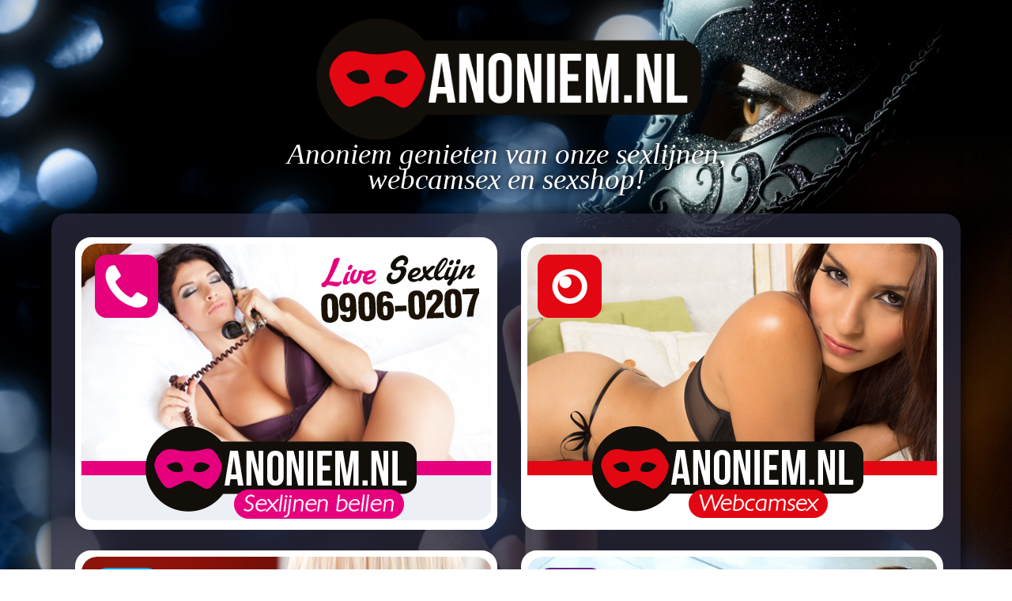

--- FILE ---
content_type: text/html; charset=UTF-8
request_url: https://www.anoniem.nl/
body_size: 1836
content:
<!DOCTYPE html PUBLIC "-//W3C//DTD HTML 4.01//EN"
   "http://www.w3.org/TR/html4/strict.dtd">
 
<html xmlns="http://www.w3.org/1999/xhtml" xml:lang="en" lang="en"><head>
<meta http-equiv="Content-type" content="text/html; charset=utf-8">
<meta name="robots" content="index,follow">
<meta name="description" content="Op Anoniem.nl vind je het lekkerste genot, geheel discreet en anoniem. Of je nu op zoek bent naar anoniem daten, webcamsex, sexlijnen, sexdating of een sexshop, je vindt het hier allemaal.">
 <head>
  <title>Anoniem.nl - Sexlijnen, Sexshop, Sexdating en Webcamsex!</title>

  <link rel="stylesheet" type="text/css" href="/style.css">
<link href='http://fonts.googleapis.com/css?family=Open+Sans:400,700' rel='stylesheet' type='text/css'>
<link href='http://fonts.googleapis.com/css?family=IM+Fell+Great+Primer:400,400italic' rel='stylesheet' type='text/css'>
<link rel="shortcut icon" type="image/png" href="/favicon.png">


<!-- Google tag (gtag.js) -->
<script async src="https://www.googletagmanager.com/gtag/js?id=G-F46L3BM2D5"></script>
<script>
  window.dataLayer = window.dataLayer || [];
  function gtag(){dataLayer.push(arguments);}
  gtag('js', new Date());

  gtag('config', 'G-F46L3BM2D5');
</script>

 </head>
 <body>


	<div class="header">

	<div class="logo"><img src="/logomain.png"></div>

<h2 class="subtitle">Anoniem genieten van onze sexlijnen, <br>webcamsex en sexshop!</p>



	</div>



<div id="wrapper">

	<ul class="blokken">

	<div class="list">
	<li><a href="http://sexlijnen.anoniem.nl/index" target="_blank"><img src="/images/main/sexlijnen.png"></a></li>
	<li><a href="http://webcamsex.anoniem.nl" target="_blank"><img src="/images/main/webcamsex.png"></a></li>
	<li><a href="https://anoniem.nl/shop" target="_blank"><img src="/images/main/sexshop.png"></a></li>
	<li><a href="https://anoniem.nl/sexdaten" target="_blank"><img src="/images/main/sexdaten.png"></a></li>
</div>
	</ul>


<div class="hometekst">

<div class="strook">
<p><a href="http://webcamsex.anoniem.nl" target="_blank" style="color:#fff"><img src="/images/thumb.png" class="thumb"><span>Anonieme webcamsex</a></span></br>Geniet je graag van lekkere webcamsex meiden, mannen of shemales, en wil je dit graag volledig anoniem doen? Dan ben je hier helemaal aan het juiste adres. Op de webcamsex pagina's van <strong>Anoniem.nl</strong> vind je 24 uur per dag, 7 dagen per week honderden live webcamsex performers die graag voor je uit de kleren gaan. Ga jij, geheel anoniem, een geile chat met ze aan?</p>

<div class="button1 but"><a href="http://webcamsex.anoniem.nl" target="_blank">Nu sexcammen!</a></div>
</div>

<div class="strook">
<p><a href="https://sexlijnen.anoniem.nl/top8" target="_blank" style="color:#fff"><img src="/images/thumb2.png" class="thumb"><span>Top 8 lekkerste sexlijnen</a></span></br>Lekkere live telefoonsex met de spannendste meiden thuis. Via deze 0906 lijnen kom je direct in contact met hitsige dames en heren die thuis met hun telefoon in hun hand wachten op jouw belletje. Naast dit lekkere 0906-nummer heeft <strong>Anoniem.nl</strong> nog veel meer lekkere sexlijnen voor je in de aanbieding. Wat dacht je bijvoorbeeld van de hete tienerlijn 0906-0801? Tot snel...</p>

<div class="button2 but"><a href="https://sexlijnen.anoniem.nl/top8" target="_blank">Bel de heetste 8 sexlijnen!</a></div>
</div>



<div class="strook">
<p><a href="https://anoniem.nl/shop" target="_blank" style="color:#fff"><img src="/images/thumb4.png" class="thumb"></a><span><a href="http://shop.anoniem.nl" target="_blank" style="color:#fff">Anoniem sexspeeltjes bestellen</a></span></br>Shop eenvoudig en discreet naar de spannendste sex speeltjes, SM-artikelen, condooms en andere erotische items in de online sexshop van <strong>Anoniem.nl</strong> Omdat wij veel waarde hechte aan uw privacy, zal niemand er ooit achter komen welke bestellingen u gedaan heeft, van bestelling tot punt van aflevering. Geheel veilig, discreet en compleet anoniem.  </p>

<div class="button4 but"><a href="https://anoniem.nl/shop" target="_blank">Nu shoppen!</a></div>
</div>


<div class="strook">
<p><a href="https://anoniem.nl/videobellen" target="_blank" style="color:#fff"><img src="/images/thumb5.png" class="thumb"></a><span><a href="https://anoniem.nl/videobellen" target="_blank" style="color:#fff"> Anoniem Videobellen</a></span></br>Altijd al lekker anoniem en geil willen beeldbellen met de lekkerste meiden? Via Anoniem.nl Beeldbellen kom je binnen no-time in contact met hete dames! 24 uur per dag en 7 dagen per week liggen deze meiden met hun telefoon in hun hand klaar voor een geil telefoonsex gesprek. Maar niet zomaar telefoonsex, echt live beeldbellen is wat je hier vindt! <strong>Anoniem.nl</strong> is het adres voor de heetste live beeldbel telefoonsex. Kom snel verder!  </p>

<div class="button3 but"><a href="https://anoniem.nl/videobellen" target="_blank">Nu Sexbellen!</a></div>
</div>


</div>

</div> <!--END WRAPPER -->


<div class="footer">
&copy; Anoniem.nl 2026 // Contact? Mail naar <a href="mailto:info@anoniem.nl">info@anoniem.nl</a>
</div>


 </body>
</html>

--- FILE ---
content_type: text/css
request_url: https://www.anoniem.nl/style.css
body_size: 1716
content:
@charset "utf-8";


* {
  margin: 0px;
  padding: 0px;
}

body {font-family:Open Sans;background: url(/images/main/bg.jpg);background-repeat: no-repeat;      -webkit-background-size: cover;      -moz-background-size: cover;      -o-background-size: cover;      background-size: cover;      width: 100%;      height: 100%;      background-attachment: fixed;}

#wrapper {width: 1150px; margin:0 auto; box-shadow: 0px 0px 20px #000; border-radius: 20px;height:auto;padding-top: 30px;background: rgba(39, 39, 58, 0.8);}

.logo {margin:0 auto; width: 487px;}
.logo img {width: 494px; -webkit-filter: drop-shadow(0px 0px 35px #575764);      filter: url(#drop-shadow);      -ms-filter: "progid:DXImageTransform.Microsoft.Dropshadow(OffX=12, OffY=12, Color='#444')";      filter: "progid:DXImageTransform.Microsoft.Dropshadow(OffX=12, OffY=12, Color='#444')";}
.header {padding-top: 20px; padding-bottom:30px;margin-bottom: 17px;}

.blokken {margin:0 auto;display: block;height: 804px;}
.blokken li{list-style-type:none;display:inline;margin-left: 30px;overflow: hidden;margin-bottom: 26px;border-radius: 20px 20px 20px 20px;float: left;/* height: 543px; */width: 518px;/* Permalink - use to edit and share this gradient: http://colorzilla.com/gradient-editor/#ffffff+78,e5e5e5+100 */border: 8px solid #fff; /* Old browsers */   /* FF3.6+ */   /* Chrome,Safari4+ */   /* Chrome10+,Safari5.1+ */   /* Opera 11.10+ */   /* IE10+ */   /* W3C */   /* IE6-9 */background: #fff;text-align: center;}
.blokken li p {font-family: 'Open Sans', sans-serif; font-size:17px; text-align:center;margin-top: 10px;padding: 20px;border-radius: 0px 0px 20px 20px;}
.blokken li:nth-child(3) {/* margin-left: 320px; */}

.blokken li img{ 
  -webkit-transition: all 1s ease;      -moz-transition: all 1s ease;      -o-transition: all 1s ease;      -ms-transition: all 1s ease;      transition: all 1s ease;
  border-radius: 20px;
}

.blokken li img:hover{
 
  opacity: 1;
  transform: scale(1.1);
}


.footer{text-align:center; margin-top:20px; margin-bottom:20px;color: #fff;text-shadow:0px 0px 4px #000}
.footer a{color:#000; text-decoration:none;color:#fff;}
.footer a:hover{text-decoration:underline}


.subtitle {color:#fff; font-style:italic;font-size: 37px;width: 758px;line-height: 32px;font-weight: normal;margin: 0 auto;margin-bottom: -20px;text-align:center;text-shadow: 0px 0px 8px #000;font-family: 'IM Fell Great Primer', serif;margin-top: -10px;}

.hometekst{padding:30px;color:#fff;}

.strook{background:#000;padding:20px;font-size: 18px;border-radius:20px;color: #fff;margin-bottom:20px;}
.strook a{text-decoration:none;}


.thumb{float:left;width: 147px; margin-right:20px;-webkit-transition: -webkit-transform .8s ease-in-out;    transition: transform .8s ease-in-out;}
.thumb:hover{  -webkit-transform: rotate(360deg);
  transform: rotate(360deg);}

 .strook:hover .thumb {  -webkit-transform: rotate(360deg);
  transform: rotate(360deg);}

 .strook span{font-size: 34px;font-weight:bold;text-transform:uppercase;}

 .button1 a{color:#fff; background: #E30613;padding:5px 20px; font-size:20px; float:right;text-transform: uppercase;border-radius:10px;}
 .button1 {-webkit-transition: -webkit-transform .8s ease-in-out;    transition: transform .8s ease-in-out;margin-top: -20px;margin-bottom: 30px;}

.button2 a{color:#fff; background: #E6007E;padding:5px 20px;  font-weight: bold;float:right;text-transform: uppercase;border-radius:10px;}
 .button2 {-webkit-transition: -webkit-transform .8s ease-in-out;    transition: transform .8s ease-in-out;margin-top: -20px;margin-bottom: 30px;}


.button3 a{color:#fff; background: #652382;padding:5px 20px; font-size:20px; float:right;text-transform: uppercase;border-radius:10px;}
 .button3 {-webkit-transition: -webkit-transform .8s ease-in-out;    transition: transform .8s ease-in-out;margin-top: -20px;margin-bottom: 30px;}


.button4 a{color:#fff; background: #009FE3;padding:5px 20px; font-size:20px; float:right;text-transform: uppercase;border-radius:10px;}
 .button4 {-webkit-transition: -webkit-transform .8s ease-in-out;    transition: transform .8s ease-in-out;margin-top: -20px;margin-bottom: 30px;}

 .strook p{height: 180px;}


 
/* Bob */
@-webkit-keyframes hvr-bob {
  0% {
    -webkit-transform: translateY(-8px);
    transform: translateY(-8px);
  }

  50% {
    -webkit-transform: translateY(-4px);
    transform: translateY(-4px);
  }

  100% {
    -webkit-transform: translateY(-8px);
    transform: translateY(-8px);
  }
}

@keyframes hvr-bob {
  0% {
    -webkit-transform: translateY(-8px);
    transform: translateY(-8px);
  }

  50% {
    -webkit-transform: translateY(-4px);
    transform: translateY(-4px);
  }

  100% {
    -webkit-transform: translateY(-8px);
    transform: translateY(-8px);
  }
}

@-webkit-keyframes hvr-bob-float {
  100% {
    -webkit-transform: translateY(-8px);
    transform: translateY(-8px);
  }
}

@keyframes hvr-bob-float {
  100% {
    -webkit-transform: translateY(-8px);
    transform: translateY(-8px);
  }
}

.hvr-bob {
  display: inline-block;
  vertical-align: middle;
  -webkit-transform: translateZ(0);
  transform: translateZ(0);
  box-shadow: 0 0 1px rgba(0, 0, 0, 0);
  -webkit-backface-visibility: hidden;
  backface-visibility: hidden;
  -moz-osx-font-smoothing: grayscale;
}
.hvr-bob:hover, .hvr-bob:focus, .hvr-bob:active {
  -webkit-animation-name: hvr-bob-float, hvr-bob;
  animation-name: hvr-bob-float, hvr-bob;
  -webkit-animation-duration: .3s, 1.5s;
  animation-duration: .3s, 1.5s;
  -webkit-animation-delay: 0s, .3s;
  animation-delay: 0s, .3s;
  -webkit-animation-timing-function: ease-out, ease-in-out;
  animation-timing-function: ease-out, ease-in-out;
  -webkit-animation-iteration-count: 1, infinite;
  animation-iteration-count: 1, infinite;
  -webkit-animation-fill-mode: forwards;
  animation-fill-mode: forwards;
  -webkit-animation-direction: normal, alternate;
  animation-direction: normal, alternate;
}

.but a:hover{background: #545454 !important; color: #FFF;}
.but a{font-weight:bold;}